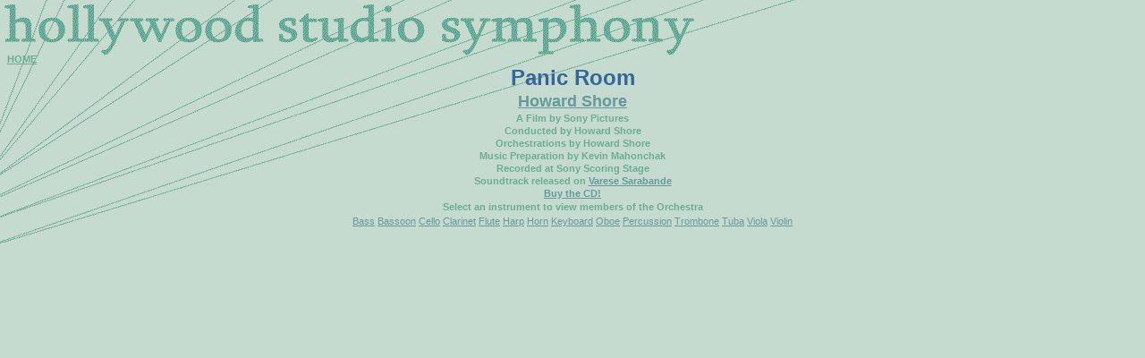

--- FILE ---
content_type: text/html
request_url: http://hollywoodstudiosymphony.com/cd2.asp?ID=4
body_size: 2553
content:

<html>
<head>
<title>Hollywood Studio Symphony</title>
<meta http-equiv="Content-Type" content="text/html; charset=iso-8859-1">
<link rel="stylesheet" href="scripts/mainstyle.css" type="text/css">
</head>
<body bgcolor="c5dbcf" background="images/bgtitle.gif">
<p><A NAME="top"></A><br><br></p><a href="default.aspx" class="Composer">HOME</a> 
 <center> 
<table border="0" cellspacing="0" cellpadding="1">  
<tr> 
<td class="FilmTitle" colspan="2" align="center">Panic Room</td>
</tr> 
 
<tr> 
<td class="MainComposer" colspan="2" align="center"><a href="http://www.howardshore.com/" target="_blank">Howard Shore</a></td></tr> 
 
<tr> 
<td class="Composer" align="center" colspan="2">A Film by Sony Pictures</td>
</tr> 
 
<tr> <td class="Composer" align="center" colspan="2">Conducted by Howard Shore</td></tr> 
 
<tr> 
<td class="Composer" align="center" colspan="2">Orchestrations by Howard Shore</td></tr>  
<tr> 
<td class="Composer" align="center" colspan="2">Music Preparation by Kevin Mahonchak</td>
</tr> 
 
<tr>
<td class="Composer" align="center" colspan="2">Recorded at Sony Scoring Stage</td>
</tr> 
 
<tr> 
<td class="Composer" align="center" colspan="2">Soundtrack released on <a href="http://www.varesesarabande.com/" target="_blank">Varese Sarabande</a></td></tr> 
 
<tr> 
<td class="Composer" colspan="2" align="center"><a href="http://www.varesesarabande.com/" target="_blank">Buy the CD!</a></td>
</tr> 
 
</table>
 
<center> 
<table border="0" cellspacing="0" cellpadding="2"> 
<tr> 
<td class="Composer" align="center">Select an instrument to view members of the Orchestra</td>
</tr> 
<tr> 
<td class="Infotxt" colspan="3" align="center"> 
 <a href="cd2.asp?ID=4&INSTRUMENT=Bass">Bass</a> 
 <a href="cd2.asp?ID=4&INSTRUMENT=Bassoon">Bassoon</a> 
 <a href="cd2.asp?ID=4&INSTRUMENT=Cello">Cello</a> 
 <a href="cd2.asp?ID=4&INSTRUMENT=Clarinet">Clarinet</a> 
 <a href="cd2.asp?ID=4&INSTRUMENT=Flute">Flute</a> 
 <a href="cd2.asp?ID=4&INSTRUMENT=Harp">Harp</a> 
 <a href="cd2.asp?ID=4&INSTRUMENT=Horn">Horn</a> 
 <a href="cd2.asp?ID=4&INSTRUMENT=Keyboard">Keyboard</a> 
 <a href="cd2.asp?ID=4&INSTRUMENT=Oboe">Oboe</a> 
 <a href="cd2.asp?ID=4&INSTRUMENT=Percussion">Percussion</a> 
 <a href="cd2.asp?ID=4&INSTRUMENT=Trombone">Trombone</a> 
 <a href="cd2.asp?ID=4&INSTRUMENT=Tuba">Tuba</a> 
 <a href="cd2.asp?ID=4&INSTRUMENT=Viola">Viola</a> 
 <a href="cd2.asp?ID=4&INSTRUMENT=Violin">Violin</a> 
 
</td>
</tr> 
 
</table>
</center>
 </center> 
</body>
</html>

